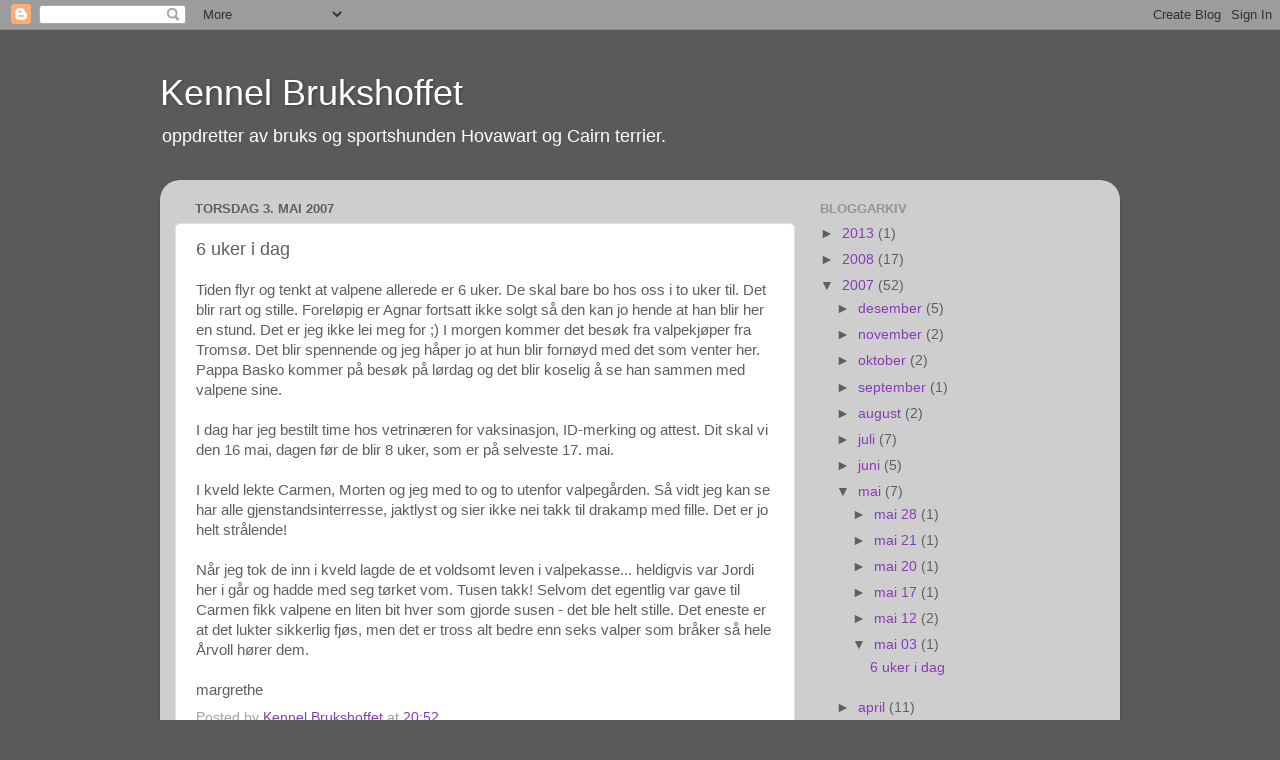

--- FILE ---
content_type: text/html; charset=utf-8
request_url: https://www.google.com/recaptcha/api2/aframe
body_size: 268
content:
<!DOCTYPE HTML><html><head><meta http-equiv="content-type" content="text/html; charset=UTF-8"></head><body><script nonce="_hcikQ5z3aCTxzsKqnI2CQ">/** Anti-fraud and anti-abuse applications only. See google.com/recaptcha */ try{var clients={'sodar':'https://pagead2.googlesyndication.com/pagead/sodar?'};window.addEventListener("message",function(a){try{if(a.source===window.parent){var b=JSON.parse(a.data);var c=clients[b['id']];if(c){var d=document.createElement('img');d.src=c+b['params']+'&rc='+(localStorage.getItem("rc::a")?sessionStorage.getItem("rc::b"):"");window.document.body.appendChild(d);sessionStorage.setItem("rc::e",parseInt(sessionStorage.getItem("rc::e")||0)+1);localStorage.setItem("rc::h",'1768786926514');}}}catch(b){}});window.parent.postMessage("_grecaptcha_ready", "*");}catch(b){}</script></body></html>